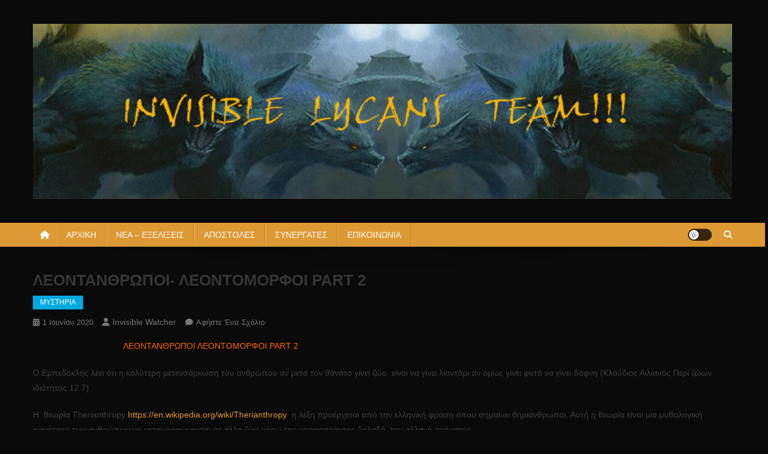

--- FILE ---
content_type: text/html; charset=UTF-8
request_url: http://www.invisiblelycans.gr/leontanthropoi-leontomorfoi-part-2/
body_size: 17608
content:
<!doctype html>
<html dir="ltr" lang="el" prefix="og: https://ogp.me/ns#">
<head>
<meta charset="UTF-8">
<meta name="viewport" content="width=device-width, initial-scale=1">
<link rel="profile" href="http://gmpg.org/xfn/11">

<title>ΛΕΟΝΤΑΝΘΡΩΠΟΙ- ΛΕΟΝΤΟΜΟΡΦΟΙ PART 2 |</title>

		<!-- All in One SEO 4.9.3 - aioseo.com -->
	<meta name="description" content="ΛΕΟΝΤΑΝΘΡΩΠΟΙ ΛΕΟΝΤΟΜΟΡΦΟΙ PART 2" />
	<meta name="robots" content="max-image-preview:large" />
	<meta name="author" content="Invisible Watcher"/>
	<meta name="keywords" content="λεοντανθρωποι λεοντομορφοι part 2" />
	<link rel="canonical" href="http://ΛΕΟΝΤΑΝΘΡΩΠΟΙ%20ΛΕΟΝΤΟΜΟΡΦΟΙ%20PART%202" />
	<meta name="generator" content="All in One SEO (AIOSEO) 4.9.3" />
		<meta property="og:locale" content="el_GR" />
		<meta property="og:site_name" content="|" />
		<meta property="og:type" content="article" />
		<meta property="og:title" content="ΛΕΟΝΤΑΝΘΡΩΠΟΙ- ΛΕΟΝΤΟΜΟΡΦΟΙ PART 2 |" />
		<meta property="og:description" content="ΛΕΟΝΤΑΝΘΡΩΠΟΙ ΛΕΟΝΤΟΜΟΡΦΟΙ PART 2" />
		<meta property="og:url" content="http://ΛΕΟΝΤΑΝΘΡΩΠΟΙ%20ΛΕΟΝΤΟΜΟΡΦΟΙ%20PART%202" />
		<meta property="og:image" content="http://www.invisiblelycans.gr/wp-content/uploads/2016/01/cropped-bunner-2016-2.jpg" />
		<meta property="article:published_time" content="2020-06-01T18:07:35+00:00" />
		<meta property="article:modified_time" content="2021-03-31T18:58:03+00:00" />
		<meta name="twitter:card" content="summary" />
		<meta name="twitter:title" content="ΛΕΟΝΤΑΝΘΡΩΠΟΙ- ΛΕΟΝΤΟΜΟΡΦΟΙ PART 2 |" />
		<meta name="twitter:description" content="ΛΕΟΝΤΑΝΘΡΩΠΟΙ ΛΕΟΝΤΟΜΟΡΦΟΙ PART 2" />
		<meta name="twitter:image" content="http://www.invisiblelycans.gr/wp-content/uploads/2016/01/cropped-bunner-2016-2.jpg" />
		<script type="application/ld+json" class="aioseo-schema">
			{"@context":"https:\/\/schema.org","@graph":[{"@type":"Article","@id":"http:\/\/www.invisiblelycans.gr\/leontanthropoi-leontomorfoi-part-2\/#article","name":"\u039b\u0395\u039f\u039d\u03a4\u0391\u039d\u0398\u03a1\u03a9\u03a0\u039f\u0399- \u039b\u0395\u039f\u039d\u03a4\u039f\u039c\u039f\u03a1\u03a6\u039f\u0399 PART 2 |","headline":"\u039b\u0395\u039f\u039d\u03a4\u0391\u039d\u0398\u03a1\u03a9\u03a0\u039f\u0399- \u039b\u0395\u039f\u039d\u03a4\u039f\u039c\u039f\u03a1\u03a6\u039f\u0399 PART 2","author":{"@id":"http:\/\/www.invisiblelycans.gr\/author\/thanasisv\/#author"},"publisher":{"@id":"http:\/\/www.invisiblelycans.gr\/#organization"},"image":{"@type":"ImageObject","url":"http:\/\/www.invisiblelycans.gr\/wp-content\/uploads\/2020\/06\/lion-1.jpg","@id":"http:\/\/www.invisiblelycans.gr\/leontanthropoi-leontomorfoi-part-2\/#articleImage","width":564,"height":669},"datePublished":"2020-06-01T21:07:35+03:00","dateModified":"2021-03-31T21:58:03+03:00","inLanguage":"el","mainEntityOfPage":{"@id":"http:\/\/www.invisiblelycans.gr\/leontanthropoi-leontomorfoi-part-2\/#webpage"},"isPartOf":{"@id":"http:\/\/www.invisiblelycans.gr\/leontanthropoi-leontomorfoi-part-2\/#webpage"},"articleSection":"\u039c\u03a5\u03a3\u03a4\u0397\u03a1\u0399\u0391"},{"@type":"BreadcrumbList","@id":"http:\/\/www.invisiblelycans.gr\/leontanthropoi-leontomorfoi-part-2\/#breadcrumblist","itemListElement":[{"@type":"ListItem","@id":"http:\/\/www.invisiblelycans.gr#listItem","position":1,"name":"Home","item":"http:\/\/www.invisiblelycans.gr","nextItem":{"@type":"ListItem","@id":"http:\/\/www.invisiblelycans.gr\/category\/%ce%bc%cf%85%cf%83%cf%84%ce%b7%cf%81%ce%b9%ce%b1\/#listItem","name":"\u039c\u03a5\u03a3\u03a4\u0397\u03a1\u0399\u0391"}},{"@type":"ListItem","@id":"http:\/\/www.invisiblelycans.gr\/category\/%ce%bc%cf%85%cf%83%cf%84%ce%b7%cf%81%ce%b9%ce%b1\/#listItem","position":2,"name":"\u039c\u03a5\u03a3\u03a4\u0397\u03a1\u0399\u0391","item":"http:\/\/www.invisiblelycans.gr\/category\/%ce%bc%cf%85%cf%83%cf%84%ce%b7%cf%81%ce%b9%ce%b1\/","nextItem":{"@type":"ListItem","@id":"http:\/\/www.invisiblelycans.gr\/leontanthropoi-leontomorfoi-part-2\/#listItem","name":"\u039b\u0395\u039f\u039d\u03a4\u0391\u039d\u0398\u03a1\u03a9\u03a0\u039f\u0399- \u039b\u0395\u039f\u039d\u03a4\u039f\u039c\u039f\u03a1\u03a6\u039f\u0399 PART 2"},"previousItem":{"@type":"ListItem","@id":"http:\/\/www.invisiblelycans.gr#listItem","name":"Home"}},{"@type":"ListItem","@id":"http:\/\/www.invisiblelycans.gr\/leontanthropoi-leontomorfoi-part-2\/#listItem","position":3,"name":"\u039b\u0395\u039f\u039d\u03a4\u0391\u039d\u0398\u03a1\u03a9\u03a0\u039f\u0399- \u039b\u0395\u039f\u039d\u03a4\u039f\u039c\u039f\u03a1\u03a6\u039f\u0399 PART 2","previousItem":{"@type":"ListItem","@id":"http:\/\/www.invisiblelycans.gr\/category\/%ce%bc%cf%85%cf%83%cf%84%ce%b7%cf%81%ce%b9%ce%b1\/#listItem","name":"\u039c\u03a5\u03a3\u03a4\u0397\u03a1\u0399\u0391"}}]},{"@type":"Organization","@id":"http:\/\/www.invisiblelycans.gr\/#organization","url":"http:\/\/www.invisiblelycans.gr\/","logo":{"@type":"ImageObject","url":"http:\/\/www.invisiblelycans.gr\/wp-content\/uploads\/2016\/01\/cropped-bunner-2016-2.jpg","@id":"http:\/\/www.invisiblelycans.gr\/leontanthropoi-leontomorfoi-part-2\/#organizationLogo","width":1600,"height":400},"image":{"@id":"http:\/\/www.invisiblelycans.gr\/leontanthropoi-leontomorfoi-part-2\/#organizationLogo"}},{"@type":"Person","@id":"http:\/\/www.invisiblelycans.gr\/author\/thanasisv\/#author","url":"http:\/\/www.invisiblelycans.gr\/author\/thanasisv\/","name":"Invisible Watcher","image":{"@type":"ImageObject","@id":"http:\/\/www.invisiblelycans.gr\/leontanthropoi-leontomorfoi-part-2\/#authorImage","url":"http:\/\/www.invisiblelycans.gr\/wp-content\/uploads\/2020\/04\/Invisible-Watcher_avatar_1588101770-96x96.png","width":96,"height":96,"caption":"Invisible Watcher"}},{"@type":"WebPage","@id":"http:\/\/www.invisiblelycans.gr\/leontanthropoi-leontomorfoi-part-2\/#webpage","url":"http:\/\/www.invisiblelycans.gr\/leontanthropoi-leontomorfoi-part-2\/","name":"\u039b\u0395\u039f\u039d\u03a4\u0391\u039d\u0398\u03a1\u03a9\u03a0\u039f\u0399- \u039b\u0395\u039f\u039d\u03a4\u039f\u039c\u039f\u03a1\u03a6\u039f\u0399 PART 2 |","description":"\u039b\u0395\u039f\u039d\u03a4\u0391\u039d\u0398\u03a1\u03a9\u03a0\u039f\u0399 \u039b\u0395\u039f\u039d\u03a4\u039f\u039c\u039f\u03a1\u03a6\u039f\u0399 PART 2","inLanguage":"el","isPartOf":{"@id":"http:\/\/www.invisiblelycans.gr\/#website"},"breadcrumb":{"@id":"http:\/\/www.invisiblelycans.gr\/leontanthropoi-leontomorfoi-part-2\/#breadcrumblist"},"author":{"@id":"http:\/\/www.invisiblelycans.gr\/author\/thanasisv\/#author"},"creator":{"@id":"http:\/\/www.invisiblelycans.gr\/author\/thanasisv\/#author"},"datePublished":"2020-06-01T21:07:35+03:00","dateModified":"2021-03-31T21:58:03+03:00"},{"@type":"WebSite","@id":"http:\/\/www.invisiblelycans.gr\/#website","url":"http:\/\/www.invisiblelycans.gr\/","inLanguage":"el","publisher":{"@id":"http:\/\/www.invisiblelycans.gr\/#organization"}}]}
		</script>
		<!-- All in One SEO -->

<link rel='dns-prefetch' href='//fonts.googleapis.com' />
<link rel="alternate" type="text/calendar" title=" &raquo; iCal Feed" href="http://www.invisiblelycans.gr/events/?ical=1" />
<link rel="alternate" title="oEmbed (JSON)" type="application/json+oembed" href="http://www.invisiblelycans.gr/wp-json/oembed/1.0/embed?url=http%3A%2F%2Fwww.invisiblelycans.gr%2Fleontanthropoi-leontomorfoi-part-2%2F" />
<link rel="alternate" title="oEmbed (XML)" type="text/xml+oembed" href="http://www.invisiblelycans.gr/wp-json/oembed/1.0/embed?url=http%3A%2F%2Fwww.invisiblelycans.gr%2Fleontanthropoi-leontomorfoi-part-2%2F&#038;format=xml" />
<style id='wp-img-auto-sizes-contain-inline-css' type='text/css'>
img:is([sizes=auto i],[sizes^="auto," i]){contain-intrinsic-size:3000px 1500px}
/*# sourceURL=wp-img-auto-sizes-contain-inline-css */
</style>
<link rel='stylesheet' id='wp-block-library-css' href='http://www.invisiblelycans.gr/wp-includes/css/dist/block-library/style.min.css' type='text/css' media='all' />
<style id='global-styles-inline-css' type='text/css'>
:root{--wp--preset--aspect-ratio--square: 1;--wp--preset--aspect-ratio--4-3: 4/3;--wp--preset--aspect-ratio--3-4: 3/4;--wp--preset--aspect-ratio--3-2: 3/2;--wp--preset--aspect-ratio--2-3: 2/3;--wp--preset--aspect-ratio--16-9: 16/9;--wp--preset--aspect-ratio--9-16: 9/16;--wp--preset--color--black: #000000;--wp--preset--color--cyan-bluish-gray: #abb8c3;--wp--preset--color--white: #ffffff;--wp--preset--color--pale-pink: #f78da7;--wp--preset--color--vivid-red: #cf2e2e;--wp--preset--color--luminous-vivid-orange: #ff6900;--wp--preset--color--luminous-vivid-amber: #fcb900;--wp--preset--color--light-green-cyan: #7bdcb5;--wp--preset--color--vivid-green-cyan: #00d084;--wp--preset--color--pale-cyan-blue: #8ed1fc;--wp--preset--color--vivid-cyan-blue: #0693e3;--wp--preset--color--vivid-purple: #9b51e0;--wp--preset--gradient--vivid-cyan-blue-to-vivid-purple: linear-gradient(135deg,rgb(6,147,227) 0%,rgb(155,81,224) 100%);--wp--preset--gradient--light-green-cyan-to-vivid-green-cyan: linear-gradient(135deg,rgb(122,220,180) 0%,rgb(0,208,130) 100%);--wp--preset--gradient--luminous-vivid-amber-to-luminous-vivid-orange: linear-gradient(135deg,rgb(252,185,0) 0%,rgb(255,105,0) 100%);--wp--preset--gradient--luminous-vivid-orange-to-vivid-red: linear-gradient(135deg,rgb(255,105,0) 0%,rgb(207,46,46) 100%);--wp--preset--gradient--very-light-gray-to-cyan-bluish-gray: linear-gradient(135deg,rgb(238,238,238) 0%,rgb(169,184,195) 100%);--wp--preset--gradient--cool-to-warm-spectrum: linear-gradient(135deg,rgb(74,234,220) 0%,rgb(151,120,209) 20%,rgb(207,42,186) 40%,rgb(238,44,130) 60%,rgb(251,105,98) 80%,rgb(254,248,76) 100%);--wp--preset--gradient--blush-light-purple: linear-gradient(135deg,rgb(255,206,236) 0%,rgb(152,150,240) 100%);--wp--preset--gradient--blush-bordeaux: linear-gradient(135deg,rgb(254,205,165) 0%,rgb(254,45,45) 50%,rgb(107,0,62) 100%);--wp--preset--gradient--luminous-dusk: linear-gradient(135deg,rgb(255,203,112) 0%,rgb(199,81,192) 50%,rgb(65,88,208) 100%);--wp--preset--gradient--pale-ocean: linear-gradient(135deg,rgb(255,245,203) 0%,rgb(182,227,212) 50%,rgb(51,167,181) 100%);--wp--preset--gradient--electric-grass: linear-gradient(135deg,rgb(202,248,128) 0%,rgb(113,206,126) 100%);--wp--preset--gradient--midnight: linear-gradient(135deg,rgb(2,3,129) 0%,rgb(40,116,252) 100%);--wp--preset--font-size--small: 13px;--wp--preset--font-size--medium: 20px;--wp--preset--font-size--large: 36px;--wp--preset--font-size--x-large: 42px;--wp--preset--spacing--20: 0.44rem;--wp--preset--spacing--30: 0.67rem;--wp--preset--spacing--40: 1rem;--wp--preset--spacing--50: 1.5rem;--wp--preset--spacing--60: 2.25rem;--wp--preset--spacing--70: 3.38rem;--wp--preset--spacing--80: 5.06rem;--wp--preset--shadow--natural: 6px 6px 9px rgba(0, 0, 0, 0.2);--wp--preset--shadow--deep: 12px 12px 50px rgba(0, 0, 0, 0.4);--wp--preset--shadow--sharp: 6px 6px 0px rgba(0, 0, 0, 0.2);--wp--preset--shadow--outlined: 6px 6px 0px -3px rgb(255, 255, 255), 6px 6px rgb(0, 0, 0);--wp--preset--shadow--crisp: 6px 6px 0px rgb(0, 0, 0);}:where(.is-layout-flex){gap: 0.5em;}:where(.is-layout-grid){gap: 0.5em;}body .is-layout-flex{display: flex;}.is-layout-flex{flex-wrap: wrap;align-items: center;}.is-layout-flex > :is(*, div){margin: 0;}body .is-layout-grid{display: grid;}.is-layout-grid > :is(*, div){margin: 0;}:where(.wp-block-columns.is-layout-flex){gap: 2em;}:where(.wp-block-columns.is-layout-grid){gap: 2em;}:where(.wp-block-post-template.is-layout-flex){gap: 1.25em;}:where(.wp-block-post-template.is-layout-grid){gap: 1.25em;}.has-black-color{color: var(--wp--preset--color--black) !important;}.has-cyan-bluish-gray-color{color: var(--wp--preset--color--cyan-bluish-gray) !important;}.has-white-color{color: var(--wp--preset--color--white) !important;}.has-pale-pink-color{color: var(--wp--preset--color--pale-pink) !important;}.has-vivid-red-color{color: var(--wp--preset--color--vivid-red) !important;}.has-luminous-vivid-orange-color{color: var(--wp--preset--color--luminous-vivid-orange) !important;}.has-luminous-vivid-amber-color{color: var(--wp--preset--color--luminous-vivid-amber) !important;}.has-light-green-cyan-color{color: var(--wp--preset--color--light-green-cyan) !important;}.has-vivid-green-cyan-color{color: var(--wp--preset--color--vivid-green-cyan) !important;}.has-pale-cyan-blue-color{color: var(--wp--preset--color--pale-cyan-blue) !important;}.has-vivid-cyan-blue-color{color: var(--wp--preset--color--vivid-cyan-blue) !important;}.has-vivid-purple-color{color: var(--wp--preset--color--vivid-purple) !important;}.has-black-background-color{background-color: var(--wp--preset--color--black) !important;}.has-cyan-bluish-gray-background-color{background-color: var(--wp--preset--color--cyan-bluish-gray) !important;}.has-white-background-color{background-color: var(--wp--preset--color--white) !important;}.has-pale-pink-background-color{background-color: var(--wp--preset--color--pale-pink) !important;}.has-vivid-red-background-color{background-color: var(--wp--preset--color--vivid-red) !important;}.has-luminous-vivid-orange-background-color{background-color: var(--wp--preset--color--luminous-vivid-orange) !important;}.has-luminous-vivid-amber-background-color{background-color: var(--wp--preset--color--luminous-vivid-amber) !important;}.has-light-green-cyan-background-color{background-color: var(--wp--preset--color--light-green-cyan) !important;}.has-vivid-green-cyan-background-color{background-color: var(--wp--preset--color--vivid-green-cyan) !important;}.has-pale-cyan-blue-background-color{background-color: var(--wp--preset--color--pale-cyan-blue) !important;}.has-vivid-cyan-blue-background-color{background-color: var(--wp--preset--color--vivid-cyan-blue) !important;}.has-vivid-purple-background-color{background-color: var(--wp--preset--color--vivid-purple) !important;}.has-black-border-color{border-color: var(--wp--preset--color--black) !important;}.has-cyan-bluish-gray-border-color{border-color: var(--wp--preset--color--cyan-bluish-gray) !important;}.has-white-border-color{border-color: var(--wp--preset--color--white) !important;}.has-pale-pink-border-color{border-color: var(--wp--preset--color--pale-pink) !important;}.has-vivid-red-border-color{border-color: var(--wp--preset--color--vivid-red) !important;}.has-luminous-vivid-orange-border-color{border-color: var(--wp--preset--color--luminous-vivid-orange) !important;}.has-luminous-vivid-amber-border-color{border-color: var(--wp--preset--color--luminous-vivid-amber) !important;}.has-light-green-cyan-border-color{border-color: var(--wp--preset--color--light-green-cyan) !important;}.has-vivid-green-cyan-border-color{border-color: var(--wp--preset--color--vivid-green-cyan) !important;}.has-pale-cyan-blue-border-color{border-color: var(--wp--preset--color--pale-cyan-blue) !important;}.has-vivid-cyan-blue-border-color{border-color: var(--wp--preset--color--vivid-cyan-blue) !important;}.has-vivid-purple-border-color{border-color: var(--wp--preset--color--vivid-purple) !important;}.has-vivid-cyan-blue-to-vivid-purple-gradient-background{background: var(--wp--preset--gradient--vivid-cyan-blue-to-vivid-purple) !important;}.has-light-green-cyan-to-vivid-green-cyan-gradient-background{background: var(--wp--preset--gradient--light-green-cyan-to-vivid-green-cyan) !important;}.has-luminous-vivid-amber-to-luminous-vivid-orange-gradient-background{background: var(--wp--preset--gradient--luminous-vivid-amber-to-luminous-vivid-orange) !important;}.has-luminous-vivid-orange-to-vivid-red-gradient-background{background: var(--wp--preset--gradient--luminous-vivid-orange-to-vivid-red) !important;}.has-very-light-gray-to-cyan-bluish-gray-gradient-background{background: var(--wp--preset--gradient--very-light-gray-to-cyan-bluish-gray) !important;}.has-cool-to-warm-spectrum-gradient-background{background: var(--wp--preset--gradient--cool-to-warm-spectrum) !important;}.has-blush-light-purple-gradient-background{background: var(--wp--preset--gradient--blush-light-purple) !important;}.has-blush-bordeaux-gradient-background{background: var(--wp--preset--gradient--blush-bordeaux) !important;}.has-luminous-dusk-gradient-background{background: var(--wp--preset--gradient--luminous-dusk) !important;}.has-pale-ocean-gradient-background{background: var(--wp--preset--gradient--pale-ocean) !important;}.has-electric-grass-gradient-background{background: var(--wp--preset--gradient--electric-grass) !important;}.has-midnight-gradient-background{background: var(--wp--preset--gradient--midnight) !important;}.has-small-font-size{font-size: var(--wp--preset--font-size--small) !important;}.has-medium-font-size{font-size: var(--wp--preset--font-size--medium) !important;}.has-large-font-size{font-size: var(--wp--preset--font-size--large) !important;}.has-x-large-font-size{font-size: var(--wp--preset--font-size--x-large) !important;}
/*# sourceURL=global-styles-inline-css */
</style>

<style id='classic-theme-styles-inline-css' type='text/css'>
/*! This file is auto-generated */
.wp-block-button__link{color:#fff;background-color:#32373c;border-radius:9999px;box-shadow:none;text-decoration:none;padding:calc(.667em + 2px) calc(1.333em + 2px);font-size:1.125em}.wp-block-file__button{background:#32373c;color:#fff;text-decoration:none}
/*# sourceURL=/wp-includes/css/classic-themes.min.css */
</style>
<link rel='stylesheet' id='apss-font-awesome-four-css' href='http://www.invisiblelycans.gr/wp-content/plugins/accesspress-social-share/css/font-awesome.min.css' type='text/css' media='all' />
<link rel='stylesheet' id='apss-frontend-css-css' href='http://www.invisiblelycans.gr/wp-content/plugins/accesspress-social-share/css/frontend.css' type='text/css' media='all' />
<link rel='stylesheet' id='apss-font-opensans-css' href='//fonts.googleapis.com/css?family=Open+Sans' type='text/css' media='all' />
<link rel='stylesheet' id='contact-form-7-css' href='http://www.invisiblelycans.gr/wp-content/plugins/contact-form-7/includes/css/styles.css' type='text/css' media='all' />
<link rel='stylesheet' id='sidebar-login-css' href='http://www.invisiblelycans.gr/wp-content/plugins/sidebar-login/build/sidebar-login.css' type='text/css' media='all' />
<link rel='stylesheet' id='news-portal-font-awesome-css' href='http://www.invisiblelycans.gr/wp-content/themes/news-portal/assets/library/font-awesome/css/all.min.css' type='text/css' media='all' />
<link rel='stylesheet' id='lightslider-style-css' href='http://www.invisiblelycans.gr/wp-content/themes/news-portal/assets/library/lightslider/css/lightslider.min.css' type='text/css' media='all' />
<link rel='stylesheet' id='news-portal-style-css' href='http://www.invisiblelycans.gr/wp-content/themes/news-portal/style.css' type='text/css' media='all' />
<link rel='stylesheet' id='news-portal-dark-style-css' href='http://www.invisiblelycans.gr/wp-content/themes/news-portal/assets/css/np-dark.css' type='text/css' media='all' />
<link rel='stylesheet' id='news-portal-preloader-style-css' href='http://www.invisiblelycans.gr/wp-content/themes/news-portal/assets/css/np-preloader.css' type='text/css' media='all' />
<link rel='stylesheet' id='news-portal-responsive-style-css' href='http://www.invisiblelycans.gr/wp-content/themes/news-portal/assets/css/np-responsive.css' type='text/css' media='all' />
<script type="text/javascript" src="http://www.invisiblelycans.gr/wp-includes/js/jquery/jquery.min.js" id="jquery-core-js"></script>
<script type="text/javascript" src="http://www.invisiblelycans.gr/wp-includes/js/jquery/jquery-migrate.min.js" id="jquery-migrate-js"></script>
<link rel="https://api.w.org/" href="http://www.invisiblelycans.gr/wp-json/" /><link rel="alternate" title="JSON" type="application/json" href="http://www.invisiblelycans.gr/wp-json/wp/v2/posts/15985" /><link rel='shortlink' href='http://www.invisiblelycans.gr/?p=15985' />
<meta name="framework" content="Alkivia Framework 0.8" />
<script>
jQuery(document).ready(function(){
jQuery("html").attr("xmlns:og","http://opengraphprotocol.org/schema/");
});
</script>
			<meta property="og:type" content="article" />
		<meta property="og:title" content="ΛΕΟΝΤΑΝΘΡΩΠΟΙ- ΛΕΟΝΤΟΜΟΡΦΟΙ PART 2" />
		<meta property="og:site_name" content="" />
		<meta property='og:url' content="http://www.invisiblelycans.gr/leontanthropoi-leontomorfoi-part-2/" />
		<meta name="og:author" content="Invisible Watcher" />
			<script type="text/javascript">
<!--
/******************************************************************************
***   COPY PROTECTED BY http://chetangole.com/blog/wp-copyprotect/   version 3.1.0 ****
******************************************************************************/
function clickIE4(){
if (event.button==2){
return false;
}
}
function clickNS4(e){
if (document.layers||document.getElementById&&!document.all){
if (e.which==2||e.which==3){
return false;
}
}
}

if (document.layers){
document.captureEvents(Event.MOUSEDOWN);
document.onmousedown=clickNS4;
}
else if (document.all&&!document.getElementById){
document.onmousedown=clickIE4;
}

document.oncontextmenu=new Function("return false")
// --> 
</script>

<script type="text/javascript">
/******************************************************************************
***   COPY PROTECTED BY http://chetangole.com/blog/wp-copyprotect/   version 3.1.0 ****
******************************************************************************/
function disableSelection(target){
if (typeof target.onselectstart!="undefined") //For IE 
	target.onselectstart=function(){return false}
else if (typeof target.style.MozUserSelect!="undefined") //For Firefox
	target.style.MozUserSelect="none"
else //All other route (For Opera)
	target.onmousedown=function(){return false}
target.style.cursor = "default"
}
</script>
<meta name="tec-api-version" content="v1"><meta name="tec-api-origin" content="http://www.invisiblelycans.gr"><link rel="alternate" href="http://www.invisiblelycans.gr/wp-json/tribe/events/v1/" /><script type="text/javascript" src="http://www.invisiblelycans.gr/wp-content/plugins/si-captcha-for-wordpress/captcha/si_captcha.js?ver=1768541877"></script>
<!-- begin SI CAPTCHA Anti-Spam - login/register form style -->
<style type="text/css">
.si_captcha_small { width:175px; height:45px; padding-top:10px; padding-bottom:10px; }
.si_captcha_large { width:250px; height:60px; padding-top:10px; padding-bottom:10px; }
img#si_image_com { border-style:none; margin:0; padding-right:5px; float:left; }
img#si_image_reg { border-style:none; margin:0; padding-right:5px; float:left; }
img#si_image_log { border-style:none; margin:0; padding-right:5px; float:left; }
img#si_image_side_login { border-style:none; margin:0; padding-right:5px; float:left; }
img#si_image_checkout { border-style:none; margin:0; padding-right:5px; float:left; }
img#si_image_jetpack { border-style:none; margin:0; padding-right:5px; float:left; }
img#si_image_bbpress_topic { border-style:none; margin:0; padding-right:5px; float:left; }
.si_captcha_refresh { border-style:none; margin:0; vertical-align:bottom; }
div#si_captcha_input { display:block; padding-top:15px; padding-bottom:5px; }
label#si_captcha_code_label { margin:0; }
input#si_captcha_code_input { width:65px; }
p#si_captcha_code_p { clear: left; padding-top:10px; }
.si-captcha-jetpack-error { color:#DC3232; }
</style>
<!-- end SI CAPTCHA Anti-Spam - login/register form style -->
<style type="text/css" id="custom-background-css">
body.custom-background { background-color: #0a0a0a; }
</style>
	<!--News Portal CSS -->
<style type="text/css">
.category-button.np-cat-21 a{background:#f9ed00}.category-button.np-cat-21 a:hover{background:#c7bb00}.np-block-title .np-cat-21{color:#f9ed00}.category-button.np-cat-25 a{background:#00a9e0}.category-button.np-cat-25 a:hover{background:#0077ae}.np-block-title .np-cat-25{color:#00a9e0}.category-button.np-cat-20 a{background:#00a9e0}.category-button.np-cat-20 a:hover{background:#0077ae}.np-block-title .np-cat-20{color:#00a9e0}.category-button.np-cat-1352 a{background:#00a9e0}.category-button.np-cat-1352 a:hover{background:#0077ae}.np-block-title .np-cat-1352{color:#00a9e0}.category-button.np-cat-17 a{background:#00a9e0}.category-button.np-cat-17 a:hover{background:#0077ae}.np-block-title .np-cat-17{color:#00a9e0}.category-button.np-cat-223 a{background:#00a9e0}.category-button.np-cat-223 a:hover{background:#0077ae}.np-block-title .np-cat-223{color:#00a9e0}.category-button.np-cat-1300 a{background:#00a9e0}.category-button.np-cat-1300 a:hover{background:#0077ae}.np-block-title .np-cat-1300{color:#00a9e0}.category-button.np-cat-1406 a{background:#00a9e0}.category-button.np-cat-1406 a:hover{background:#0077ae}.np-block-title .np-cat-1406{color:#00a9e0}.category-button.np-cat-10 a{background:#00a9e0}.category-button.np-cat-10 a:hover{background:#0077ae}.np-block-title .np-cat-10{color:#00a9e0}.category-button.np-cat-1176 a{background:#00a9e0}.category-button.np-cat-1176 a:hover{background:#0077ae}.np-block-title .np-cat-1176{color:#00a9e0}.category-button.np-cat-23 a{background:#00a9e0}.category-button.np-cat-23 a:hover{background:#0077ae}.np-block-title .np-cat-23{color:#00a9e0}.category-button.np-cat-15 a{background:#00a9e0}.category-button.np-cat-15 a:hover{background:#0077ae}.np-block-title .np-cat-15{color:#00a9e0}.category-button.np-cat-24 a{background:#00a9e0}.category-button.np-cat-24 a:hover{background:#0077ae}.np-block-title .np-cat-24{color:#00a9e0}.category-button.np-cat-18 a{background:#00a9e0}.category-button.np-cat-18 a:hover{background:#0077ae}.np-block-title .np-cat-18{color:#00a9e0}.category-button.np-cat-57 a{background:#00a9e0}.category-button.np-cat-57 a:hover{background:#0077ae}.np-block-title .np-cat-57{color:#00a9e0}.category-button.np-cat-1177 a{background:#00a9e0}.category-button.np-cat-1177 a:hover{background:#0077ae}.np-block-title .np-cat-1177{color:#00a9e0}.navigation .nav-links a,.bttn,button,input[type='button'],input[type='reset'],input[type='submit'],.navigation .nav-links a:hover,.bttn:hover,button,input[type='button']:hover,input[type='reset']:hover,input[type='submit']:hover,.widget_search .search-submit,.edit-link .post-edit-link,.reply .comment-reply-link,.np-top-header-wrap,.np-header-menu-wrapper,#site-navigation ul.sub-menu,#site-navigation ul.children,.np-header-menu-wrapper::before,.np-header-menu-wrapper::after,.np-header-search-wrapper .search-form-main .search-submit,.news_portal_slider .lSAction > a:hover,.news_portal_default_tabbed ul.widget-tabs li,.np-full-width-title-nav-wrap .carousel-nav-action .carousel-controls:hover,.news_portal_social_media .social-link a,.np-archive-more .np-button:hover,.error404 .page-title,#np-scrollup,.news_portal_featured_slider .slider-posts .lSAction > a:hover,div.wpforms-container-full .wpforms-form input[type='submit'],div.wpforms-container-full .wpforms-form button[type='submit'],div.wpforms-container-full .wpforms-form .wpforms-page-button,div.wpforms-container-full .wpforms-form input[type='submit']:hover,div.wpforms-container-full .wpforms-form button[type='submit']:hover,div.wpforms-container-full .wpforms-form .wpforms-page-button:hover,.widget.widget_tag_cloud a:hover{background:#dd9933}
.home .np-home-icon a,.np-home-icon a:hover,#site-navigation ul li:hover > a,#site-navigation ul li.current-menu-item > a,#site-navigation ul li.current_page_item > a,#site-navigation ul li.current-menu-ancestor > a,#site-navigation ul li.focus > a,.news_portal_default_tabbed ul.widget-tabs li.ui-tabs-active,.news_portal_default_tabbed ul.widget-tabs li:hover,.menu-toggle:hover,.menu-toggle:focus{background:#ab6701}
.np-header-menu-block-wrap::before,.np-header-menu-block-wrap::after{border-right-color:#ab6701}
a,a:hover,a:focus,a:active,.widget a:hover,.widget a:hover::before,.widget li:hover::before,.entry-footer a:hover,.comment-author .fn .url:hover,#cancel-comment-reply-link,#cancel-comment-reply-link:before,.logged-in-as a,.np-slide-content-wrap .post-title a:hover,#top-footer .widget a:hover,#top-footer .widget a:hover:before,#top-footer .widget li:hover:before,.news_portal_featured_posts .np-single-post .np-post-content .np-post-title a:hover,.news_portal_fullwidth_posts .np-single-post .np-post-title a:hover,.news_portal_block_posts .layout3 .np-primary-block-wrap .np-single-post .np-post-title a:hover,.news_portal_featured_posts .layout2 .np-single-post-wrap .np-post-content .np-post-title a:hover,.np-block-title,.widget-title,.page-header .page-title,.np-related-title,.np-post-meta span:hover,.np-post-meta span a:hover,.news_portal_featured_posts .layout2 .np-single-post-wrap .np-post-content .np-post-meta span:hover,.news_portal_featured_posts .layout2 .np-single-post-wrap .np-post-content .np-post-meta span a:hover,.np-post-title.small-size a:hover,#footer-navigation ul li a:hover,.entry-title a:hover,.entry-meta span a:hover,.entry-meta span:hover,.np-post-meta span:hover,.np-post-meta span a:hover,.news_portal_featured_posts .np-single-post-wrap .np-post-content .np-post-meta span:hover,.news_portal_featured_posts .np-single-post-wrap .np-post-content .np-post-meta span a:hover,.news_portal_featured_slider .featured-posts .np-single-post .np-post-content .np-post-title a:hover,.news-portal-search-results-wrap .news-portal-search-article-item .news-portal-search-post-element .posted-on:hover a,.news-portal-search-results-wrap .news-portal-search-article-item .news-portal-search-post-element .posted-on:hover:before,.news-portal-search-results-wrap .news-portal-search-article-item .news-portal-search-post-element .news-portal-search-post-title a:hover,.np-block-title,.widget-title,.page-header .page-title,.np-related-title,.widget_block .wp-block-group__inner-container > h1,.widget_block .wp-block-group__inner-container > h2,.widget_block .wp-block-group__inner-container > h3,.widget_block .wp-block-group__inner-container > h4,.widget_block .wp-block-group__inner-container > h5,.widget_block .wp-block-group__inner-container > h6{color:#dd9933}
.site-mode--dark .news_portal_featured_posts .np-single-post-wrap .np-post-content .np-post-title a:hover,.site-mode--dark .np-post-title.large-size a:hover,.site-mode--dark .np-post-title.small-size a:hover,.site-mode--dark .news-ticker-title>a:hover,.site-mode--dark .np-archive-post-content-wrapper .entry-title a:hover,.site-mode--dark h1.entry-title:hover,.site-mode--dark .news_portal_block_posts .layout4 .np-post-title a:hover{color:#dd9933}
.navigation .nav-links a,.bttn,button,input[type='button'],input[type='reset'],input[type='submit'],.widget_search .search-submit,.np-archive-more .np-button:hover,.widget.widget_tag_cloud a:hover{border-color:#dd9933}
.comment-list .comment-body,.np-header-search-wrapper .search-form-main{border-top-color:#dd9933}
.np-header-search-wrapper .search-form-main:before{border-bottom-color:#dd9933}
@media (max-width:768px){#site-navigation,.main-small-navigation li.current-menu-item > .sub-toggle i{background:#dd9933 !important}}
.news-portal-wave .np-rect,.news-portal-three-bounce .np-child,.news-portal-folding-cube .np-cube:before{background-color:#dd9933}
.site-title a,.site-description{color:#ffcb23}
</style></head>

<body class="wp-singular post-template-default single single-post postid-15985 single-format-standard custom-background wp-custom-logo wp-theme-news-portal tribe-no-js group-blog no-sidebar fullwidth_layout site-mode--light">


<div id="page" class="site">

	<a class="skip-link screen-reader-text" href="#content">Μεταπηδήστε στο περιεχόμενο</a>

	<header id="masthead" class="site-header" role="banner"><div class="np-logo-section-wrapper"><div class="mt-container">		<div class="site-branding">

			<a href="http://www.invisiblelycans.gr/" class="custom-logo-link" rel="home"><img width="1600" height="400" src="http://www.invisiblelycans.gr/wp-content/uploads/2016/01/cropped-bunner-2016-2.jpg" class="custom-logo" alt="" decoding="async" fetchpriority="high" srcset="http://www.invisiblelycans.gr/wp-content/uploads/2016/01/cropped-bunner-2016-2.jpg 1600w, http://www.invisiblelycans.gr/wp-content/uploads/2016/01/cropped-bunner-2016-2-300x75.jpg 300w, http://www.invisiblelycans.gr/wp-content/uploads/2016/01/cropped-bunner-2016-2-1024x256.jpg 1024w, http://www.invisiblelycans.gr/wp-content/uploads/2016/01/cropped-bunner-2016-2-768x192.jpg 768w, http://www.invisiblelycans.gr/wp-content/uploads/2016/01/cropped-bunner-2016-2-1536x384.jpg 1536w" sizes="(max-width: 1600px) 100vw, 1600px" /></a>
							<p class="site-title"><a href="http://www.invisiblelycans.gr/" rel="home"></a></p>
						
		</div><!-- .site-branding -->
		<div class="np-header-ads-area">
					</div><!-- .np-header-ads-area -->
</div><!-- .mt-container --></div><!-- .np-logo-section-wrapper -->		<div id="np-menu-wrap" class="np-header-menu-wrapper">
			<div class="np-header-menu-block-wrap">
				<div class="mt-container">
												<div class="np-home-icon">
								<a href="http://www.invisiblelycans.gr/" rel="home"> <i class="fa fa-home"> </i> </a>
							</div><!-- .np-home-icon -->
										<div class="mt-header-menu-wrap">
						<a href="javascript:void(0)" class="menu-toggle hide"><i class="fa fa-navicon"> </i> </a>
						<nav id="site-navigation" class="main-navigation" role="navigation">
							<div class="menu-mainmenu-container"><ul id="primary-menu" class="menu"><li id="menu-item-149" class="menu-item menu-item-type-custom menu-item-object-custom menu-item-home menu-item-149"><a href="http://www.invisiblelycans.gr">ΑΡΧΙΚΗ</a></li>
<li id="menu-item-159" class="menu-item menu-item-type-taxonomy menu-item-object-category menu-item-159"><a href="http://www.invisiblelycans.gr/category/%ce%bd%ce%b5%ce%b1-%ce%b5%ce%be%ce%b5%ce%bb%ce%b9%ce%be%ce%b5%ce%b9%cf%83/">ΝΕΑ &#8211; ΕΞΕΛΙΞΕΙΣ</a></li>
<li id="menu-item-158" class="menu-item menu-item-type-taxonomy menu-item-object-category menu-item-158"><a href="http://www.invisiblelycans.gr/category/%ce%b1%cf%80%ce%bf%cf%83%cf%84%ce%bf%ce%bb%ce%b5%cf%83/">ΑΠΟΣΤΟΛΕΣ</a></li>
<li id="menu-item-657" class="menu-item menu-item-type-post_type menu-item-object-page menu-item-657"><a href="http://www.invisiblelycans.gr/banner-gates/">ΣΥΝΕΡΓΑΤΕΣ</a></li>
<li id="menu-item-144" class="menu-item menu-item-type-post_type menu-item-object-page menu-item-144"><a href="http://www.invisiblelycans.gr/%ce%b5%cf%80%ce%b9%ce%ba%ce%bf%ce%b9%ce%bd%cf%89%ce%bd%ce%b9%ce%b1/">ΕΠΙΚΟΙΝΩΝΙΑ</a></li>
</ul></div>						</nav><!-- #site-navigation -->
					</div><!-- .mt-header-menu-wrap -->
					<div class="np-icon-elements-wrapper">
						        <div id="np-site-mode-wrap" class="np-icon-elements">
            <a id="mode-switcher" class="light-mode" data-site-mode="light-mode" href="#">
                <span class="site-mode-icon">κουμπί λειτουργίας ιστότοπου</span>
            </a>
        </div><!-- #np-site-mode-wrap -->
							<div class="np-header-search-wrapper">                    
				                <span class="search-main"><a href="javascript:void(0)"><i class="fa fa-search"></i></a></span>
				                <div class="search-form-main np-clearfix">
					                <form role="search" method="get" class="search-form" action="http://www.invisiblelycans.gr/">
				<label>
					<span class="screen-reader-text">Αναζήτηση για:</span>
					<input type="search" class="search-field" placeholder="Αναζήτηση&hellip;" value="" name="s" />
				</label>
				<input type="submit" class="search-submit" value="Αναζήτηση" />
			</form>					            </div>
							</div><!-- .np-header-search-wrapper -->
											</div> <!-- .np-icon-elements-wrapper -->
				</div>
			</div>
		</div><!-- .np-header-menu-wrapper -->
</header><!-- .site-header -->
	<div id="content" class="site-content">
		<div class="mt-container">
<div class="mt-single-content-wrapper">

	<div id="primary" class="content-area">
		<main id="main" class="site-main" role="main">

		
<article id="post-15985" class="post-15985 post type-post status-publish format-standard hentry category-24">

	<div class="np-article-thumb">
			</div><!-- .np-article-thumb -->

	<header class="entry-header">
		<h1 class="entry-title">ΛΕΟΝΤΑΝΘΡΩΠΟΙ- ΛΕΟΝΤΟΜΟΡΦΟΙ PART 2</h1>		<div class="post-cats-list">
							<span class="category-button np-cat-24"><a href="http://www.invisiblelycans.gr/category/%ce%bc%cf%85%cf%83%cf%84%ce%b7%cf%81%ce%b9%ce%b1/">ΜΥΣΤΗΡΙΑ</a></span>
					</div>
		<div class="entry-meta">
			<span class="posted-on"><a href="http://www.invisiblelycans.gr/leontanthropoi-leontomorfoi-part-2/" rel="bookmark"><time class="entry-date published" datetime="2020-06-01T21:07:35+03:00">1 Ιουνίου 2020</time><time class="updated" datetime="2021-03-31T21:58:03+03:00">31 Μαρτίου 2021</time></a></span><span class="byline"><span class="author vcard"><a class="url fn n" href="http://www.invisiblelycans.gr/author/thanasisv/">Invisible Watcher</a></span></span><span class="comments-link"><a href="http://www.invisiblelycans.gr/leontanthropoi-leontomorfoi-part-2/#respond">Αφήστε ένα σχόλιο <span class="screen-reader-text">για το ΛΕΟΝΤΑΝΘΡΩΠΟΙ- ΛΕΟΝΤΟΜΟΡΦΟΙ PART 2</span></a></span>		</div><!-- .entry-meta -->
	</header><!-- .entry-header -->

	<div class="entry-content">
		
<p>&nbsp;&nbsp;&nbsp;&nbsp;&nbsp;&nbsp;&nbsp;&nbsp;&nbsp;&nbsp;&nbsp;&nbsp;&nbsp;&nbsp;&nbsp;&nbsp;&nbsp;&nbsp;&nbsp;&nbsp;&nbsp;&nbsp;&nbsp;&nbsp;&nbsp;&nbsp;&nbsp;&nbsp;&nbsp;&nbsp;&nbsp;&nbsp;&nbsp;&nbsp;&nbsp;&nbsp;&nbsp; <span style="color: #ff6600;">ΛΕΟΝΤΑΝΘΡΩΠΟΙ ΛΕΟΝΤΟΜΟΡΦΟΙ PART 2</span></p>
<p>Ο Εμπεδοκλής λέει ότι η καλύτερη μετενσάρκωση του ανθρώπου αν μετά τον θάνατο γίνει ζώο&nbsp; είναι να γίνει λιοντάρι αν όμως γίνει φυτό να γίνει δάφνη (Κλαύδιος Αιλιανός Περί ζώων ιδιότητος 12.7)</p>
<p>Η&nbsp; θεωρία Therianthropy <a href="https://en.wikipedia.org/wiki/Therianthropy">https://en.wikipedia.org/wiki/Therianthropy</a> &nbsp;η λέξη προέρχεται από την ελληνική φράση όπου σημαίνει θηριάνθρωποι. Αυτή η θεωρία είναι μια μυθολογική ικανότητα των ανθρώπων να μεταμορφώνονται σε άλλα ζώα μέσω της μορφοποίησης δηλαδή&nbsp; την αλλαγή σχήματος.</p>
<p>&nbsp;Πολύ ερευνητές&nbsp; &nbsp;υποστηρίζουν ότι&nbsp; είναι πολύ πιθανό στις σπηλαιογραφίες &nbsp;των&nbsp; σπηλαίων που βρέθηκαν στο &nbsp;Les trios freses <a href="https://en.wikipedia.org/wiki/Cave_of_the_Trois-Fr%C3%A8res">https://en.wikipedia.org/wiki/Cave_of_the_Trois-Fr%C3%A8res</a>&nbsp; στην Γαλλία να απεικονίζουν&nbsp; αρχαίες πεποιθήσεις&nbsp; στην γνωστή μορφή της θυρετροπίας και σε διάφορες ιστορίες που αφορούν λυκάνθρωποι/Λυκάωνες. Αυτό για όσους θέλουν να ψάξουν λίγο παραπάνω στο θέμα&nbsp; Λυκάωνες&nbsp; αλλά και στο θέμα&nbsp; λεοντάνθρωποι λεοντόμορφοι που έχουμε ανοίξει.</p>
<p>Οι Αφρικανικοί θρύλοι περιγράφουν ανθρώπους που μετατρέπονται σε λιοντάρια &nbsp;werelions , waspanther &nbsp;ή &nbsp;wereleopards. Στην περίπτωση της Αφρικής</p>
<p>&nbsp;Μιλά για το Ailuranthropy&nbsp; { Αιλουράνθρωποι} <a href="https://en.wikipedia.org/wiki/Werecat">https://en.wikipedia.org/wiki/Werecat</a>&nbsp; ή αλλιώς &nbsp;αλαουραντροπία προέρχεται από την ελληνική λέξη αίλουρος που σημαίνει γάτα και την λέξη άνθρωπος και αναφέρεται σε ανθρώπινο αιλουροειδές μεταμόρφωσης σε άλλα όντα που συνδυάζουν τα αιλουροειδή και τα ανθρώπινα χαρακτηριστικά. Η ρίζα της λέξης χρησιμοποιείται επίσης στην ailurophobia {αιλουροφοβία} αν ψάξει κανείς στην ελληνική αρχαιότητα για την Αιλουράνθρωποι θα βρει πολλά πράγματα wereleopards.</p>
<p><a href="http://www.invisiblelycans.gr/wp-content/uploads/2020/06/lion-1.jpg"><img decoding="async" class="aligncenter wp-image-15987 size-full" src="http://www.invisiblelycans.gr/wp-content/uploads/2020/06/lion-1.jpg" alt="" width="564" height="669" srcset="http://www.invisiblelycans.gr/wp-content/uploads/2020/06/lion-1.jpg 564w, http://www.invisiblelycans.gr/wp-content/uploads/2020/06/lion-1-253x300.jpg 253w" sizes="(max-width: 564px) 100vw, 564px" /></a></p>
<p>Στην περίπτωση των λεοπαρδάλεων&nbsp; το πλάσμα είναι πραγματικά μια θεότητα λεοπάρδαλης&nbsp; όπου μεταμορφώνεται ως άνθρωπος&nbsp; όταν αυτοί οι θεοί ζευγαρώνουν με τον άνθρωπο μπορούν να παραχθούν απόγονοι&nbsp; αυτά τα παιδιά να μεγαλώσουν και μεταμορφώνονται&nbsp; και αυτοί που δεν μεταμορφώνονται μπορούν να έχουν άλλες δυνάμεις.</p>
<p>Αφρικανικοί θρύλοι Werelions.</p>
<p>Σας θυμίζει κάτι αυτό? Διαβάστε το άρθρο της ομάδας Λυκάωνες part 4 όπου μιλά για τους απόγονους Λυκάωνες . εδώ <a href="http://www.invisiblelycans.gr/likaones-part-4/">http://www.invisiblelycans.gr/likaones-part-4/</a> &nbsp;.</p>
<p>Στην Ινδική αρχαιότητα&nbsp; ακόμα και στην ελληνική αρχαιότητα&nbsp; έχουμε να κάνουμε με λεοντομορφές&nbsp; αυτό θα ήθελα να το ξεκαθαρίσω διότι στην αρχαία Ινδία και στην αρχαία Ελλάδα συναντάμε δυο παρόμοιες λεοντομορφές . Στην αρχαία Ινδία&nbsp; η λεοντομορφή&nbsp; Manticore (Μάντικορ). Και στην ελληνική&nbsp; αρχαιότητα η λεοντομορφή Χιμαίρα. Πάμε να δούμε σε τι διαφέρουν αυτές η δυο οντότητες.</p>
<p><span style="color: #000000;">Η λεοντομορφή Μάντικορ.</span></p>
<p><a href="http://www.invisiblelycans.gr/wp-content/uploads/2020/06/lion-2.jpg"><img decoding="async" class="aligncenter wp-image-15988 size-full" src="http://www.invisiblelycans.gr/wp-content/uploads/2020/06/lion-2.jpg" alt="" width="500" height="293" srcset="http://www.invisiblelycans.gr/wp-content/uploads/2020/06/lion-2.jpg 500w, http://www.invisiblelycans.gr/wp-content/uploads/2020/06/lion-2-300x176.jpg 300w" sizes="(max-width: 500px) 100vw, 500px" /></a></p>
<p>Στην &nbsp;αρχαία Ινδία&nbsp; είναι ένα περσικό θρυλικό πλάσμα παρόμοιο με την αιγυπτιακή σφήγκα&nbsp; που εξαπλώθηκε και στη μεσαιωνική τέχνη της δυτικής Ευρώπης. Έχει το κεφάλι ενός ανθρώπου, το σώμα ενός λιονταριού και μια ουρά δηλητηριώδες ενώ άλλες απεικονίσεις παρομοιάζουν με ουρά σκορπιού.</p>
<p>Ενώ στην αρχαία ελληνική μυθολογία&nbsp; συναντάμε την Χιμαίρα.</p>
<p><a href="http://www.invisiblelycans.gr/wp-content/uploads/2020/06/lion-3.jpg"><img decoding="async" class="aligncenter wp-image-15989 size-full" src="http://www.invisiblelycans.gr/wp-content/uploads/2020/06/lion-3.jpg" alt="" width="472" height="277" srcset="http://www.invisiblelycans.gr/wp-content/uploads/2020/06/lion-3.jpg 472w, http://www.invisiblelycans.gr/wp-content/uploads/2020/06/lion-3-300x176.jpg 300w" sizes="(max-width: 472px) 100vw, 472px" /></a></p>
<p>Ένα μυθολογικό ζώο που εξέπνεε&nbsp; φωτιά. Είχε σώμα κατσίκας, κεφάλι λιονταριού και η ουρά κατέληγε σε φίδι, σύμφωνα με πολλές άλλες περιγραφές&nbsp; είχε περισσότερα από ένα κεφάλι συνηθέστερα τρικέφαλος (κεφάλι λέοντα, κατσίκας και δράκοντα).</p>
<p>Η φυλή Gadytes&nbsp; η αλλιώς η φυλή του Gad σύμφωνα με την εβραϊκή βίβλο ήταν&nbsp; μια από της 12 φυλές του Ισραήλ. Προσέξτε τώρα η συγκεκριμένη φυλή μετά την έξοδο της από την Αίγυπτο εγκαστάθηκε στην ανατολική πλευρά του ποταμού Ιορδάνη και είναι μια από της χαμένες 12 φυλές.</p>
<p>Η Βίβλος του βασιλιά Τζέιμς <a href="https://en.wikipedia.org/wiki/List_of_books_of_the_King_James_Version">https://en.wikipedia.org/wiki/List_of_books_of_the_King_James_Version</a>&nbsp; είναι μια μετάφραση της Παλαιάς και της Νέας Διαθήκης στα αγγλικά υπό την καθοδήγηση αυτού του αγγλικού μονάρχη. Απελευθερώθηκε το 1611. Ένα από τα πρώτα αντίγραφα ανακαλύφθηκε από ιερέα εκκλησίας στην πόλη Wrexham,&nbsp; <a href="https://en.wikipedia.org/wiki/Wrexham">https://en.wikipedia.org/wiki/Wrexham</a> &nbsp;στο βόρειο τμήμα της Ουαλίας.</p>
<p>Στην παράγραφο 1 12.8 λέει οι Gadites&nbsp; χωρίστηκαν από τον Δαβίδ στο αγκυροβόλιο της ερήμου ήταν άντρες δυνάμεων και άντρες πολεμικοί ήταν κατάλληλοί για την μάχη μπορούσαν να χειριστούν ασπίδα και αγκράφα&nbsp; των οποίων τα πρόσωπα ήταν σαν τα πρόσωπα των λιονταριών και ήταν τόσο γρήγοροι όσο τα γρήγορα αυλάκια στα βουνά.</p>
<p>Στο βιβλίο&nbsp; James Adeir { ιστορία των ινδιανων,1775}&nbsp; <a href="https://en.wikipedia.org/wiki/James_Adair_(historian)">https://en.wikipedia.org/wiki/James_Adair_(historian)</a> περιγράφει την φυλή του Γαδ&nbsp; ως εξής.</p>
<p>Η άντρες αυτοί ήταν ειδικοί στην χρήση όπλων στο να ρίχνουν με το τόξο και να ρίχνουν φτερωτά βελάκια και το&nbsp; Τomahawk ( τσεκούρι) στον ιπτάμενο εχθρό μοιάζουν με τα Λυγξ <a href="https://el.wikipedia.org/wiki/%CE%9B%CF%8D%CE%B3%CE%BA%CE%B1%CF%82">https://el.wikipedia.org/wiki/%CE%9B%CF%8D%CE%B3%CE%BA%CE%B1%CF%82</a> με τα αιχμηρά μαύρα μάτια τους που διεισδύουν και είναι υπερβολικά γρήγοροι όταν τρέχουν ειδικά στο μακρύ κυνήγι.</p>
<p>Νομίζω ότι αν ψάξει κανείς λίγο παραπάνω σε αυτό το θέμα και σύμφωνα με τiς περιγραφές θα βρει πολλά πραγματα.</p>
<p>Τhe Λion Μen of Μoab ( Οι λιοντάριοι του Μωάβ) η αλλιώς&nbsp; οι άντρες του Μωάβ.</p>
<p><a href="http://www.invisiblelycans.gr/wp-content/uploads/2020/06/lion-4.jpg"><img loading="lazy" decoding="async" class="aligncenter wp-image-15990 size-full" src="http://www.invisiblelycans.gr/wp-content/uploads/2020/06/lion-4.jpg" alt="" width="572" height="689" srcset="http://www.invisiblelycans.gr/wp-content/uploads/2020/06/lion-4.jpg 572w, http://www.invisiblelycans.gr/wp-content/uploads/2020/06/lion-4-249x300.jpg 249w" sizes="auto, (max-width: 572px) 100vw, 572px" /></a></p>
<p>Σύμφωνα με τη βιβλική&nbsp;αφήγηση, ο Μωάβ και ο Αμμών γεννήθηκαν από τις μεγαλύτερες και νεότερες κόρες του Λωτ και, αντίστοιχα, μετά την καταστροφή των Σόδομων και της Γκόμορρα.&nbsp;Η βίβλος&nbsp;αναφέρεται τόσο στους Moabites (Μωαβίτες) <a href="https://el.wikipedia.org/wiki/%CE%9C%CF%89%CE%B1%CE%B2%CE%AF%CF%84%CE%B5%CF%82">https://el.wikipedia.org/wiki/%CE%9C%CF%89%CE%B1%CE%B2%CE%AF%CF%84%CE%B5%CF%82</a>&nbsp; όσο και στους Ammonites (Αμμονίτες)&nbsp; <a href="https://el.wikipedia.org/wiki/%CE%91%CE%BC%CE%BC%CF%89%CE%BD%CE%AF%CF%84%CE%B5%CF%82_(%CE%BB%CE%B1%CF%8C%CF%82)">https://el.wikipedia.org/wiki/%CE%91%CE%BC%CE%BC%CF%89%CE%BD%CE%AF%CF%84%CE%B5%CF%82_(%CE%BB%CE%B1%CF%8C%CF%82)</a> &nbsp;ως γιοι του Lot, που γεννήθηκαν από αιμομιξία με τις κόρες του (Genesis 19: 37–38).</p>
<p>Στην βίβλο λοιπόν εμφανίζεται ο Benaiah <a href="https://en.wikipedia.org/wiki/Benaiah">https://en.wikipedia.org/wiki/Benaiah</a>&nbsp; γιος &nbsp;του Ιωαϊάδα ο οποίος ήρθε από την νότια ιουδαϊκή πόλη Kabzel <a href="https://en.wikipedia.org/wiki/Kabzeel">https://en.wikipedia.org/wiki/Kabzeel</a>&nbsp; και μιλά ως έναν γενναίο πολεμιστή ο οποίος αναφέρετε ότι σκοτώνει δυο λιοντάριους άντρες&nbsp; του Μωάβ. Επίσης αναφέρετε ότι&nbsp; σκότωσε ένα λιοντάρι&nbsp; μέσα σε ένα λάκκο μιας χιονισμένης μέρας&nbsp; αυτό αναγράφετε στην βίβλο 2 Σαμουήλ. 23:20</p>
<p>Το σύνδρομο Leontasis ossea &nbsp;<a href="https://en.wikipedia.org/wiki/Leontiasis_ossea">https://en.wikipedia.org/wiki/Leontiasis_ossea</a>&nbsp; (το σύνδρομο πρόσωπο λιονταριού)&nbsp;&nbsp; είναι μια σπάνια ιατρική πάθηση αλλά προσέξτε δεν είναι ασθένεια&nbsp; αλλά σύμπτωμα της νόσου paget <a href="https://en.wikipedia.org/wiki/Paget%27s_disease_of_bone">https://en.wikipedia.org/wiki/Paget%27s_disease_of_bone </a>της ινώδους δυσπλασίας, του υπερπαραθυρεοειδισμού και της νεφρικής οστεοδυστροφίας.</p>
<p><a href="http://www.invisiblelycans.gr/wp-content/uploads/2020/06/lion-5.jpg"><img loading="lazy" decoding="async" class="aligncenter wp-image-15991 size-full" src="http://www.invisiblelycans.gr/wp-content/uploads/2020/06/lion-5.jpg" alt="" width="967" height="476" srcset="http://www.invisiblelycans.gr/wp-content/uploads/2020/06/lion-5.jpg 967w, http://www.invisiblelycans.gr/wp-content/uploads/2020/06/lion-5-300x148.jpg 300w, http://www.invisiblelycans.gr/wp-content/uploads/2020/06/lion-5-768x378.jpg 768w" sizes="auto, (max-width: 967px) 100vw, 967px" /></a></p>
<p>Ένας χειρουργός από το Imperial College London, <a href="https://www.imperial.ac.uk/">https://www.imperial.ac.uk/</a> &nbsp;αφού μελέτησε τη Μεγάλη Σφίγγα, πιστεύει ότι αντιπροσωπεύει έναν άντρα που πάσχει από&nbsp;οστεία λεοντιάσεων&nbsp; Θα μπορούσε αυτό το σύνδρομο να είναι ο λόγος του Aryal of Moab? και όλων των μύθων για το λιοντάρι σαν τους άντρες?</p>
<p>Για εμένα σίγουρα όχι.</p>
<p>&nbsp;Διότι αποδείξεις υπάρχουν πλέον παντού από αρχαία Ινδία Αίγυπτο ακόμα και λεοντομορφές στην Ελλάδα κτλ. Ίσως συνεχίσουμε με ένα ακόμα τρίτο άρθρο λεοντάνθρωποι/λεοντόμορφοι αλλά &nbsp;παρόλο που &nbsp;οι έρευνες για άλλα πλάσματα όπως οι Νεφελίμ και τα ανθρώπινα υβρίδια αφήνουν περισσότερο μυστήριο στα χέρια μας ότι πρέπει να επανεξετάσουμε τις πιο λογικές σκέψεις μας όταν αναζητούμε απαντήσεις στο άγνωστο πρέπει να ψάχνουμε βαθιά&nbsp; και με υπομονή.</p>
<p>Να είστε όλοι καλά!!!</p>
<p><span style="color: #ff6600;">INVISIBLE LYCANS TEAM!!!</span></p>
<p>&nbsp;</p>
<p>&nbsp;</p>
<p>&nbsp;</p>
<p>&nbsp;</p>
<p>&nbsp;</p>
<p>&nbsp;</p>
<p>&nbsp;</p>
<p>&nbsp;</p>
<br/><iframe src="http://www.facebook.com/plugins/like.php?locale=en_US&href=http%3A%2F%2Fwww.invisiblelycans.gr%2Fleontanthropoi-leontomorfoi-part-2%2F&amp;layout=standard&amp;show-faces=false&amp;width=450&amp;action=like&amp;colorscheme=light" scrolling="no" frameborder="0" allowTransparency="true" style="border:none; overflow:hidden; width:450px; height:130px"></iframe><div class='apss-social-share apss-theme-1 clearfix ' >
					<div class='apss-facebook apss-single-icon'>
						<a rel='nofollow'  title="Share on Facebook" target='_blank' href='https://www.facebook.com/sharer/sharer.php?u=http://www.invisiblelycans.gr/leontanthropoi-leontomorfoi-part-2/'>
							<div class='apss-icon-block clearfix'>
								<i class='fab fa-facebook-f'></i>
								<span class='apss-social-text'>Share on Facebook</span>
								<span class='apss-share'>Share</span>
							</div>
													</a>
					</div>
								<div class='apss-twitter apss-single-icon'>
					<a rel='nofollow'  href="https://twitter.com/intent/tweet?text=%CE%9B%CE%95%CE%9F%CE%9D%CE%A4%CE%91%CE%9D%CE%98%CE%A1%CE%A9%CE%A0%CE%9F%CE%99-%20%CE%9B%CE%95%CE%9F%CE%9D%CE%A4%CE%9F%CE%9C%CE%9F%CE%A1%CE%A6%CE%9F%CE%99%20PART%202&#038;url=http://www.invisiblelycans.gr/leontanthropoi-leontomorfoi-part-2/&#038;"  title="Share on Twitter" target='_blank'>
						<div class='apss-icon-block clearfix'>
							<i class='fab fa-twitter'></i>
							<span class='apss-social-text'>Share on Twitter</span><span class='apss-share'>Tweet</span>
						</div>
											</a>
				</div>
								<div class='apss-email apss-single-icon'>
					<a rel='nofollow' class='share-email-popup' title="Share it on Email" target='_blank' href='mailto:?subject=Please%20visit%20this%20link%20http://www.invisiblelycans.gr/leontanthropoi-leontomorfoi-part-2/&#038;body=Hey%20Buddy!,%20I%20found%20this%20information%20for%20you:%20%CE%9B%CE%95%CE%9F%CE%9D%CE%A4%CE%91%CE%9D%CE%98%CE%A1%CE%A9%CE%A0%CE%9F%CE%99-%20%CE%9B%CE%95%CE%9F%CE%9D%CE%A4%CE%9F%CE%9C%CE%9F%CE%A1%CE%A6%CE%9F%CE%99%20PART%202.%20Here%20is%20the%20website%20link:%20http://www.invisiblelycans.gr/leontanthropoi-leontomorfoi-part-2/.%20Thank%20you.'>
						<div class='apss-icon-block clearfix'>
							<i class='fas fa-envelope'></i>
							<span class='apss-social-text'>Send email</span>
							<span class='apss-share'>Mail</span>
						</div>
					</a>
				</div>

								<div class='apss-print apss-single-icon'>
					<a rel='nofollow' title="Print" href='javascript:void(0);' onclick='window.print(); return false;'>
						<div class='apss-icon-block clearfix'><i class='fas fa-print'></i>
							<span class='apss-social-text'>Print</span>
							<span class='apss-share'>Print</span>
						</div>
					</a>
				</div>
				</div>	</div><!-- .entry-content -->

	<footer class="entry-footer">
			</footer><!-- .entry-footer -->
	
</article><!-- #post-15985 -->
	<nav class="navigation post-navigation" aria-label="Άρθρα">
		<h2 class="screen-reader-text">Πλοήγηση άρθρων</h2>
		<div class="nav-links"><div class="nav-previous"><a href="http://www.invisiblelycans.gr/leontanthropoi-leontomorfoi-ti-pragm/" rel="prev">ΛΕΟΝΤΑΝΘΡΩΠΟΙ  ΛΕΟΝΤΟΜΟΡΦΟΙ  ΤΙ ΠΡΑΓΜΑΤΙΚΑ ΗΤΑΝ ΥΠΗΡΧΑΝ ΣΤΗΝ ΠΡΑΓΜΑΤΙΚΟΤΗΤΑ;</a></div></div>
	</nav><div class="np-related-section-wrapper"><h2 class="np-related-title np-clearfix">Related Posts</h2><div class="np-related-posts-wrap np-clearfix">				<div class="np-single-post np-clearfix">
					<div class="np-post-thumb">
						<a href="http://www.invisiblelycans.gr/anthropofagia-ston-vasiliko-iko-tis-v/">
													</a>
					</div><!-- .np-post-thumb -->
					<div class="np-post-content">
						<h3 class="np-post-title small-size"><a href="http://www.invisiblelycans.gr/anthropofagia-ston-vasiliko-iko-tis-v/">ΑΝΘΡΩΠΟΦΑΓΙΑ ΣΤΟΝ ΒΑΣΙΛΙΚΟ ΟΙΚΟ ΤΗΣ ΒΡΕΤΑΝΙΑΣ!!!!</a></h3>
						<div class="np-post-meta">
							<span class="posted-on"><a href="http://www.invisiblelycans.gr/anthropofagia-ston-vasiliko-iko-tis-v/" rel="bookmark"><time class="entry-date published" datetime="2012-11-20T15:15:05+02:00">20 Νοεμβρίου 2012</time><time class="updated" datetime="2016-04-11T21:03:21+03:00">11 Απριλίου 2016</time></a></span><span class="byline"><span class="author vcard"><a class="url fn n" href="http://www.invisiblelycans.gr/author/saman-lycan/">saman lycan</a></span></span>						</div>
					</div><!-- .np-post-content -->
				</div><!-- .np-single-post -->
					<div class="np-single-post np-clearfix">
					<div class="np-post-thumb">
						<a href="http://www.invisiblelycans.gr/idiko-arthro-proti-pagkosmia-apoklistiki-anafora-i-pentamorfi-ke-to-teras-ine-pragmatikotita-i-ena-omorfo-para-mithi/">
													</a>
					</div><!-- .np-post-thumb -->
					<div class="np-post-content">
						<h3 class="np-post-title small-size"><a href="http://www.invisiblelycans.gr/idiko-arthro-proti-pagkosmia-apoklistiki-anafora-i-pentamorfi-ke-to-teras-ine-pragmatikotita-i-ena-omorfo-para-mithi/">ΕΙΔΙΚΟ ΑΡΘΡΟ!!!! ΠΡΩΤΗ ΠΑΓΚΟΣΜΙΑ ΑΠΟΚΛΕΙΣΤΙΚΗ ΑΝΑΦΟΡΑ!!!! Η ΠΕΝΤΑΜΟΡΦΗ ΚΑΙ ΤΟ ΤΕΡΑΣ ΕΙΝΑΙ ΠΡΑΓΜΑΤΙΚΟΤΗΤΑ!!;;!! Η ΕΝΑ ΟΜΟΡΦΟ ΠΑΡΑ-ΜΥΘΙ!!;;!!</a></h3>
						<div class="np-post-meta">
							<span class="posted-on"><a href="http://www.invisiblelycans.gr/idiko-arthro-proti-pagkosmia-apoklistiki-anafora-i-pentamorfi-ke-to-teras-ine-pragmatikotita-i-ena-omorfo-para-mithi/" rel="bookmark"><time class="entry-date published updated" datetime="2016-03-23T21:39:15+02:00">23 Μαρτίου 2016</time></a></span><span class="byline"><span class="author vcard"><a class="url fn n" href="http://www.invisiblelycans.gr/author/saman-lycan/">saman lycan</a></span></span>						</div>
					</div><!-- .np-post-content -->
				</div><!-- .np-single-post -->
					<div class="np-single-post np-clearfix">
					<div class="np-post-thumb">
						<a href="http://www.invisiblelycans.gr/o-tzak-o-dolofonos-giganton-pragmatiki-istoria-i-fantastiki/">
													</a>
					</div><!-- .np-post-thumb -->
					<div class="np-post-content">
						<h3 class="np-post-title small-size"><a href="http://www.invisiblelycans.gr/o-tzak-o-dolofonos-giganton-pragmatiki-istoria-i-fantastiki/">Ο ΤΖΑΚ Ο ΔΟΛΟΦΟΝΟΣ ΓΙΓΑΝΤΩΝ!!!! ΠΡΑΓΜΑΤΙΚΗ ΙΣΤΟΡΙΑ Η ΦΑΝΤΑΣΤΙΚΗ!;!</a></h3>
						<div class="np-post-meta">
							<span class="posted-on"><a href="http://www.invisiblelycans.gr/o-tzak-o-dolofonos-giganton-pragmatiki-istoria-i-fantastiki/" rel="bookmark"><time class="entry-date published updated" datetime="2013-04-11T23:20:46+03:00">11 Απριλίου 2013</time></a></span><span class="byline"><span class="author vcard"><a class="url fn n" href="http://www.invisiblelycans.gr/author/admin/">daylight2012</a></span></span>						</div>
					</div><!-- .np-post-content -->
				</div><!-- .np-single-post -->
	</div><!-- .np-related-posts-wrap --></div><!-- .np-related-section-wrapper -->
<div id="comments" class="comments-area">

		<div id="respond" class="comment-respond">
		<h3 id="reply-title" class="comment-reply-title">Αφήστε μια απάντηση <small><a rel="nofollow" id="cancel-comment-reply-link" href="/leontanthropoi-leontomorfoi-part-2/#respond" style="display:none;">Ακύρωση απάντησης</a></small></h3><p class="must-log-in">Για να σχολιάσετε πρέπει να <a href="http://www.invisiblelycans.gr/wp-login.php?redirect_to=http%3A%2F%2Fwww.invisiblelycans.gr%2Fleontanthropoi-leontomorfoi-part-2%2F">συνδεθείτε</a>.</p>	</div><!-- #respond -->
	
</div><!-- #comments -->

		</main><!-- #main -->
	</div><!-- #primary -->

	
</div><!-- .mt-single-content-wrapper -->


		</div><!-- .mt-container -->
	</div><!-- #content -->

	<footer id="colophon" class="site-footer" role="contentinfo">
<div id="top-footer" class="footer-widgets-wrapper footer_column_four np-clearfix">
    <div class="mt-container">
        <div class="footer-widgets-area np-clearfix">
            <div class="np-footer-widget-wrapper np-column-wrapper np-clearfix">
                <div class="np-footer-widget wow fadeInLeft" data-wow-duration="0.5s">
                    <section id="calendar-5" class="widget widget_calendar"><div id="calendar_wrap" class="calendar_wrap"><table id="wp-calendar" class="wp-calendar-table">
	<caption>Ιανουάριος 2026</caption>
	<thead>
	<tr>
		<th scope="col" aria-label="Δευτέρα">Δ</th>
		<th scope="col" aria-label="Τρίτη">Τ</th>
		<th scope="col" aria-label="Τετάρτη">Τ</th>
		<th scope="col" aria-label="Πέμπτη">Π</th>
		<th scope="col" aria-label="Παρασκευή">Π</th>
		<th scope="col" aria-label="Σάββατο">Σ</th>
		<th scope="col" aria-label="Κυριακή">Κ</th>
	</tr>
	</thead>
	<tbody>
	<tr>
		<td colspan="3" class="pad">&nbsp;</td><td>1</td><td>2</td><td>3</td><td>4</td>
	</tr>
	<tr>
		<td>5</td><td>6</td><td>7</td><td>8</td><td>9</td><td>10</td><td>11</td>
	</tr>
	<tr>
		<td>12</td><td>13</td><td>14</td><td>15</td><td id="today">16</td><td>17</td><td>18</td>
	</tr>
	<tr>
		<td>19</td><td>20</td><td>21</td><td>22</td><td>23</td><td>24</td><td>25</td>
	</tr>
	<tr>
		<td>26</td><td>27</td><td>28</td><td>29</td><td>30</td><td>31</td>
		<td class="pad" colspan="1">&nbsp;</td>
	</tr>
	</tbody>
	</table><nav aria-label="Προηγούμενους και επόμενους μήνες" class="wp-calendar-nav">
		<span class="wp-calendar-nav-prev"><a href="http://www.invisiblelycans.gr/2020/06/">&laquo; Ιούν</a></span>
		<span class="pad">&nbsp;</span>
		<span class="wp-calendar-nav-next">&nbsp;</span>
	</nav></div></section>                </div>
                                <div class="np-footer-widget wow fadeInLeft" data-woww-duration="1s">
                    <section id="text-3" class="widget widget_text"><h4 class="widget-title">ΚΑΠΟΥ ΒΑΘΙΑ ΣΤΗΝ ΜΕΣΗ ΓΗ</h4>			<div class="textwidget"><a href="http://www.invisiblelycans.gr/wp-content/uploads/2016/09/ΚΑΠΟΥ-ΒΑΘΙΑ-ΣΤΗΝ-ΜΕΣΗ-ΓΗ.pdf"><img class="aligncenter size-thumbnail wp-image-14171" src="http://www.invisiblelycans.gr/wp-content/uploads/2016/09/ADSAD-150x150.jpg" alt="adsad" width="150" height="150" /></a></div>
		</section>                </div>
                                                <div class="np-footer-widget wow fadeInLeft" data-wow-duration="1.5s">
                                    </div>
                                                <div class="np-footer-widget wow fadeInLeft" data-wow-duration="2s">
                                    </div>
                            </div><!-- .np-footer-widget-wrapper -->
        </div><!-- .footer-widgets-area -->
    </div><!-- .mt-container -->
</div><!-- .footer-widgets-wrapper --><div class="bottom-footer np-clearfix"><div class="mt-container">		<div class="site-info">
			<span class="np-copyright-text">
				INVISIBLE LYCANS TEAM!!!			</span>
			<span class="sep"> | </span>
			Θέμα: 
News Portal από <a href="https://mysterythemes.com/" rel="nofollow" target="_blank">Mystery Themes</a>.		</div><!-- .site-info -->
		<nav id="footer-navigation" class="footer-navigation" role="navigation">
					</nav><!-- #site-navigation -->
</div><!-- .mt-container --></div> <!-- bottom-footer --></footer><!-- #colophon --><div id="np-scrollup" class="animated arrow-hide"><i class="fa fa-chevron-up"></i></div></div><!-- #page -->

<script type="speculationrules">
{"prefetch":[{"source":"document","where":{"and":[{"href_matches":"/*"},{"not":{"href_matches":["/wp-*.php","/wp-admin/*","/wp-content/uploads/*","/wp-content/*","/wp-content/plugins/*","/wp-content/themes/news-portal/*","/*\\?(.+)"]}},{"not":{"selector_matches":"a[rel~=\"nofollow\"]"}},{"not":{"selector_matches":".no-prefetch, .no-prefetch a"}}]},"eagerness":"conservative"}]}
</script>
<script type="text/javascript">
disableSelection(document.body)
</script>
<small>Copy Protected by <a href="http://chetangole.com/" target="_blank">Chetan</a>'s <a href="http://chetangole.com/blog/wp-copyprotect/" target="_blank">WP-Copyprotect</a>.</small>
		<script>
		( function ( body ) {
			'use strict';
			body.className = body.className.replace( /\btribe-no-js\b/, 'tribe-js' );
		} )( document.body );
		</script>
		<script> /* <![CDATA[ */var tribe_l10n_datatables = {"aria":{"sort_ascending":": activate to sort column ascending","sort_descending":": activate to sort column descending"},"length_menu":"Show _MENU_ entries","empty_table":"No data available in table","info":"Showing _START_ to _END_ of _TOTAL_ entries","info_empty":"Showing 0 to 0 of 0 entries","info_filtered":"(filtered from _MAX_ total entries)","zero_records":"No matching records found","search":"Search:","all_selected_text":"All items on this page were selected. ","select_all_link":"Select all pages","clear_selection":"Clear Selection.","pagination":{"all":"All","next":"Next","previous":"Previous"},"select":{"rows":{"0":"","_":": Selected %d rows","1":": Selected 1 row"}},"datepicker":{"dayNames":["\u039a\u03c5\u03c1\u03b9\u03b1\u03ba\u03ae","\u0394\u03b5\u03c5\u03c4\u03ad\u03c1\u03b1","\u03a4\u03c1\u03af\u03c4\u03b7","\u03a4\u03b5\u03c4\u03ac\u03c1\u03c4\u03b7","\u03a0\u03ad\u03bc\u03c0\u03c4\u03b7","\u03a0\u03b1\u03c1\u03b1\u03c3\u03ba\u03b5\u03c5\u03ae","\u03a3\u03ac\u03b2\u03b2\u03b1\u03c4\u03bf"],"dayNamesShort":["\u039a\u03c5","\u0394\u03b5","\u03a4\u03c1","\u03a4\u03b5","\u03a0\u03b5","\u03a0\u03b1","\u03a3\u03b1"],"dayNamesMin":["\u039a","\u0394","\u03a4","\u03a4","\u03a0","\u03a0","\u03a3"],"monthNames":["\u0399\u03b1\u03bd\u03bf\u03c5\u03ac\u03c1\u03b9\u03bf\u03c2","\u03a6\u03b5\u03b2\u03c1\u03bf\u03c5\u03ac\u03c1\u03b9\u03bf\u03c2","\u039c\u03ac\u03c1\u03c4\u03b9\u03bf\u03c2","\u0391\u03c0\u03c1\u03af\u03bb\u03b9\u03bf\u03c2","\u039c\u03ac\u03b9\u03bf\u03c2","\u0399\u03bf\u03cd\u03bd\u03b9\u03bf\u03c2","\u0399\u03bf\u03cd\u03bb\u03b9\u03bf\u03c2","\u0391\u03cd\u03b3\u03bf\u03c5\u03c3\u03c4\u03bf\u03c2","\u03a3\u03b5\u03c0\u03c4\u03ad\u03bc\u03b2\u03c1\u03b9\u03bf\u03c2","\u039f\u03ba\u03c4\u03ce\u03b2\u03c1\u03b9\u03bf\u03c2","\u039d\u03bf\u03ad\u03bc\u03b2\u03c1\u03b9\u03bf\u03c2","\u0394\u03b5\u03ba\u03ad\u03bc\u03b2\u03c1\u03b9\u03bf\u03c2"],"monthNamesShort":["\u0399\u03b1\u03bd\u03bf\u03c5\u03ac\u03c1\u03b9\u03bf\u03c2","\u03a6\u03b5\u03b2\u03c1\u03bf\u03c5\u03ac\u03c1\u03b9\u03bf\u03c2","\u039c\u03ac\u03c1\u03c4\u03b9\u03bf\u03c2","\u0391\u03c0\u03c1\u03af\u03bb\u03b9\u03bf\u03c2","\u039c\u03ac\u03b9\u03bf\u03c2","\u0399\u03bf\u03cd\u03bd\u03b9\u03bf\u03c2","\u0399\u03bf\u03cd\u03bb\u03b9\u03bf\u03c2","\u0391\u03cd\u03b3\u03bf\u03c5\u03c3\u03c4\u03bf\u03c2","\u03a3\u03b5\u03c0\u03c4\u03ad\u03bc\u03b2\u03c1\u03b9\u03bf\u03c2","\u039f\u03ba\u03c4\u03ce\u03b2\u03c1\u03b9\u03bf\u03c2","\u039d\u03bf\u03ad\u03bc\u03b2\u03c1\u03b9\u03bf\u03c2","\u0394\u03b5\u03ba\u03ad\u03bc\u03b2\u03c1\u03b9\u03bf\u03c2"],"monthNamesMin":["\u0399\u03b1\u03bd","\u03a6\u03b5\u03b2","\u039c\u03b1\u03c1","\u0391\u03c0\u03c1","\u039c\u03ac\u03b9","\u0399\u03bf\u03cd\u03bd","\u0399\u03bf\u03cd\u03bb","\u0391\u03c5\u03b3","\u03a3\u03b5\u03c0","\u039f\u03ba\u03c4","\u039d\u03bf\u03ad","\u0394\u03b5\u03ba"],"nextText":"Next","prevText":"Prev","currentText":"Today","closeText":"Done","today":"Today","clear":"Clear"}};/* ]]> */ </script><script type="text/javascript" src="http://www.invisiblelycans.gr/wp-content/plugins/the-events-calendar/common/build/js/user-agent.js" id="tec-user-agent-js"></script>
<script type="text/javascript" id="apss-frontend-mainjs-js-extra">
/* <![CDATA[ */
var frontend_ajax_object = {"ajax_url":"http://www.invisiblelycans.gr/wp-admin/admin-ajax.php","ajax_nonce":"8a0b6c8a40"};
//# sourceURL=apss-frontend-mainjs-js-extra
/* ]]> */
</script>
<script type="text/javascript" src="http://www.invisiblelycans.gr/wp-content/plugins/accesspress-social-share/js/frontend.js" id="apss-frontend-mainjs-js"></script>
<script type="text/javascript" src="http://www.invisiblelycans.gr/wp-includes/js/dist/hooks.min.js" id="wp-hooks-js"></script>
<script type="text/javascript" src="http://www.invisiblelycans.gr/wp-includes/js/dist/i18n.min.js" id="wp-i18n-js"></script>
<script type="text/javascript" id="wp-i18n-js-after">
/* <![CDATA[ */
wp.i18n.setLocaleData( { 'text direction\u0004ltr': [ 'ltr' ] } );
//# sourceURL=wp-i18n-js-after
/* ]]> */
</script>
<script type="text/javascript" src="http://www.invisiblelycans.gr/wp-content/plugins/contact-form-7/includes/swv/js/index.js" id="swv-js"></script>
<script type="text/javascript" id="contact-form-7-js-translations">
/* <![CDATA[ */
( function( domain, translations ) {
	var localeData = translations.locale_data[ domain ] || translations.locale_data.messages;
	localeData[""].domain = domain;
	wp.i18n.setLocaleData( localeData, domain );
} )( "contact-form-7", {"translation-revision-date":"2024-08-02 09:16:28+0000","generator":"GlotPress\/4.0.1","domain":"messages","locale_data":{"messages":{"":{"domain":"messages","plural-forms":"nplurals=2; plural=n != 1;","lang":"el_GR"},"This contact form is placed in the wrong place.":["\u0397 \u03c6\u03cc\u03c1\u03bc\u03b1 \u03b5\u03c0\u03b9\u03ba\u03bf\u03b9\u03bd\u03c9\u03bd\u03af\u03b1\u03c2 \u03b5\u03af\u03bd\u03b1\u03b9 \u03c3\u03b5 \u03bb\u03ac\u03b8\u03bf\u03c2 \u03b8\u03ad\u03c3\u03b7."],"Error:":["\u03a3\u03c6\u03ac\u03bb\u03bc\u03b1:"]}},"comment":{"reference":"includes\/js\/index.js"}} );
//# sourceURL=contact-form-7-js-translations
/* ]]> */
</script>
<script type="text/javascript" id="contact-form-7-js-before">
/* <![CDATA[ */
var wpcf7 = {
    "api": {
        "root": "http:\/\/www.invisiblelycans.gr\/wp-json\/",
        "namespace": "contact-form-7\/v1"
    }
};
//# sourceURL=contact-form-7-js-before
/* ]]> */
</script>
<script type="text/javascript" src="http://www.invisiblelycans.gr/wp-content/plugins/contact-form-7/includes/js/index.js" id="contact-form-7-js"></script>
<script type="text/javascript" src="http://www.invisiblelycans.gr/wp-content/themes/news-portal/assets/js/navigation.js" id="news-portal-navigation-js"></script>
<script type="text/javascript" src="http://www.invisiblelycans.gr/wp-content/themes/news-portal/assets/library/sticky/jquery.sticky.js" id="jquery-sticky-js"></script>
<script type="text/javascript" src="http://www.invisiblelycans.gr/wp-content/themes/news-portal/assets/js/skip-link-focus-fix.js" id="news-portal-skip-link-focus-fix-js"></script>
<script type="text/javascript" src="http://www.invisiblelycans.gr/wp-content/themes/news-portal/assets/library/lightslider/js/lightslider.min.js" id="lightslider-js"></script>
<script type="text/javascript" src="http://www.invisiblelycans.gr/wp-includes/js/jquery/ui/core.min.js" id="jquery-ui-core-js"></script>
<script type="text/javascript" src="http://www.invisiblelycans.gr/wp-includes/js/jquery/ui/tabs.min.js" id="jquery-ui-tabs-js"></script>
<script type="text/javascript" src="http://www.invisiblelycans.gr/wp-content/themes/news-portal/assets/library/sticky/theia-sticky-sidebar.min.js" id="theia-sticky-sidebar-js"></script>
<script type="text/javascript" id="news-portal-custom-script-js-extra">
/* <![CDATA[ */
var mtObject = {"menu_sticky":"true","liveSearch":"true","ajaxUrl":"http://www.invisiblelycans.gr/wp-admin/admin-ajax.php","_wpnonce":"dcafaa795b","inner_sticky":"true","front_sticky":"true"};
//# sourceURL=news-portal-custom-script-js-extra
/* ]]> */
</script>
<script type="text/javascript" src="http://www.invisiblelycans.gr/wp-content/themes/news-portal/assets/js/np-custom-scripts.js" id="news-portal-custom-script-js"></script>
<script type="text/javascript" src="http://www.invisiblelycans.gr/wp-includes/js/comment-reply.min.js" id="comment-reply-js" async="async" data-wp-strategy="async" fetchpriority="low"></script>

</body>
</html>